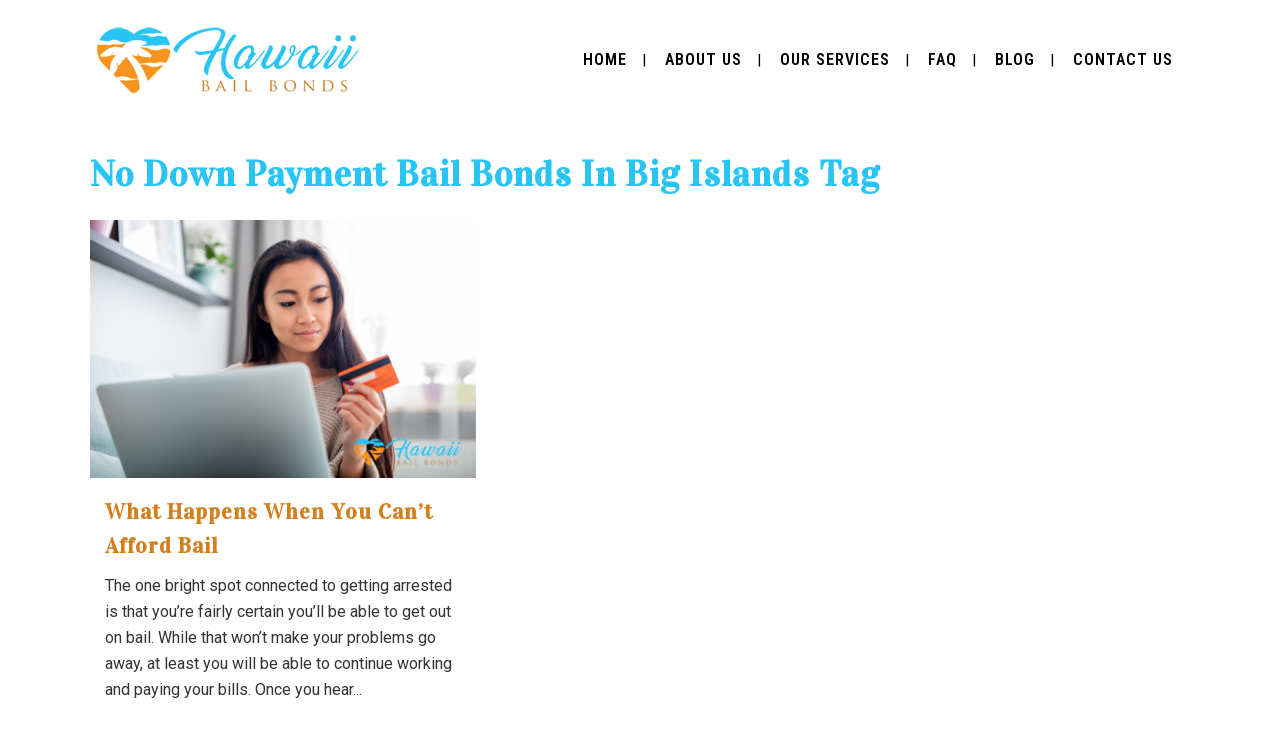

--- FILE ---
content_type: text/css
request_url: https://hawaii-bail-bonds.com/wp-content/themes/bridge-child/style.css?ver=6.6.4
body_size: 318
content:
/*
Theme Name: Mr. Bail Hawaii Bail Bonds
Theme URI: https://mrbailhawaii.com/
Description: Customized theme for Mr. Bail Hawaii Bail Bonds
Author: Roger Licup
Version: 5.0
Template: bridge
*/
@import url("../bridge/style.css");

.content .container { padding-bottom: 60px}
.title.title_size_medium h1 {padding-top:30px}
.blog_holder article .post_text h2 .date {display: none;}
.blog_holder.blog_single article h2 { padding-bottom:25px;}
.blog_holder article .post_info {display: none;}
.single_tags {display: none;}

h2, h3 { padding-bottom:25px}
